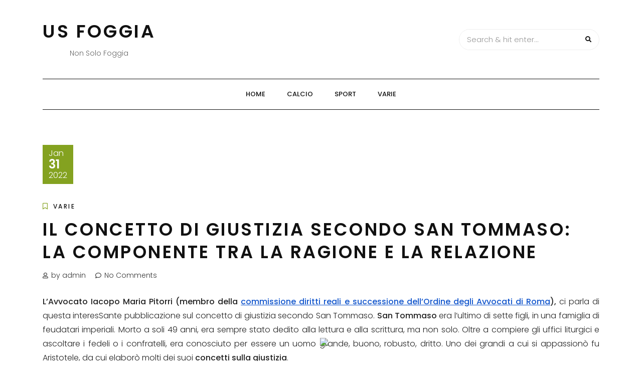

--- FILE ---
content_type: text/html; charset=UTF-8
request_url: http://usfoggia.it/il-concetto-di-giustizia-secondo-san-tommaso-la-componente-tra-la-ragione-e-la-relazione/
body_size: 8827
content:
<!DOCTYPE HTML> <html lang="en-US"> <head> <meta charset="UTF-8"/> <meta http-equiv="X-UA-Compatible" content="IE=edge"/> <meta name="viewport" content="width=device-width, initial-scale=1"/> <title>Il concetto di giustizia secondo San Tommaso: la componente tra la ragione e la relazione &#8211; US Foggia</title> <meta name='robots' content='max-image-preview:large' /> <link rel='dns-prefetch' href='//fonts.googleapis.com' /> <link rel="alternate" type="application/rss+xml" title="US Foggia &raquo; Feed" href="http://usfoggia.it/feed/" /> <link rel="alternate" title="oEmbed (JSON)" type="application/json+oembed" href="http://usfoggia.it/wp-json/oembed/1.0/embed?url=http%3A%2F%2Fusfoggia.it%2Fil-concetto-di-giustizia-secondo-san-tommaso-la-componente-tra-la-ragione-e-la-relazione%2F" /> <link rel="alternate" title="oEmbed (XML)" type="text/xml+oembed" href="http://usfoggia.it/wp-json/oembed/1.0/embed?url=http%3A%2F%2Fusfoggia.it%2Fil-concetto-di-giustizia-secondo-san-tommaso-la-componente-tra-la-ragione-e-la-relazione%2F&#038;format=xml" /> <style id='wp-img-auto-sizes-contain-inline-css' type='text/css'>
img:is([sizes=auto i],[sizes^="auto," i]){contain-intrinsic-size:3000px 1500px}
/*# sourceURL=wp-img-auto-sizes-contain-inline-css */
</style> <style id='wp-emoji-styles-inline-css' type='text/css'>

	img.wp-smiley, img.emoji {
		display: inline !important;
		border: none !important;
		box-shadow: none !important;
		height: 1em !important;
		width: 1em !important;
		margin: 0 0.07em !important;
		vertical-align: -0.1em !important;
		background: none !important;
		padding: 0 !important;
	}
/*# sourceURL=wp-emoji-styles-inline-css */
</style> <style id='wp-block-library-inline-css' type='text/css'>
:root{--wp-block-synced-color:#7a00df;--wp-block-synced-color--rgb:122,0,223;--wp-bound-block-color:var(--wp-block-synced-color);--wp-editor-canvas-background:#ddd;--wp-admin-theme-color:#007cba;--wp-admin-theme-color--rgb:0,124,186;--wp-admin-theme-color-darker-10:#006ba1;--wp-admin-theme-color-darker-10--rgb:0,107,160.5;--wp-admin-theme-color-darker-20:#005a87;--wp-admin-theme-color-darker-20--rgb:0,90,135;--wp-admin-border-width-focus:2px}@media (min-resolution:192dpi){:root{--wp-admin-border-width-focus:1.5px}}.wp-element-button{cursor:pointer}:root .has-very-light-gray-background-color{background-color:#eee}:root .has-very-dark-gray-background-color{background-color:#313131}:root .has-very-light-gray-color{color:#eee}:root .has-very-dark-gray-color{color:#313131}:root .has-vivid-green-cyan-to-vivid-cyan-blue-gradient-background{background:linear-gradient(135deg,#00d084,#0693e3)}:root .has-purple-crush-gradient-background{background:linear-gradient(135deg,#34e2e4,#4721fb 50%,#ab1dfe)}:root .has-hazy-dawn-gradient-background{background:linear-gradient(135deg,#faaca8,#dad0ec)}:root .has-subdued-olive-gradient-background{background:linear-gradient(135deg,#fafae1,#67a671)}:root .has-atomic-cream-gradient-background{background:linear-gradient(135deg,#fdd79a,#004a59)}:root .has-nightshade-gradient-background{background:linear-gradient(135deg,#330968,#31cdcf)}:root .has-midnight-gradient-background{background:linear-gradient(135deg,#020381,#2874fc)}:root{--wp--preset--font-size--normal:16px;--wp--preset--font-size--huge:42px}.has-regular-font-size{font-size:1em}.has-larger-font-size{font-size:2.625em}.has-normal-font-size{font-size:var(--wp--preset--font-size--normal)}.has-huge-font-size{font-size:var(--wp--preset--font-size--huge)}.has-text-align-center{text-align:center}.has-text-align-left{text-align:left}.has-text-align-right{text-align:right}.has-fit-text{white-space:nowrap!important}#end-resizable-editor-section{display:none}.aligncenter{clear:both}.items-justified-left{justify-content:flex-start}.items-justified-center{justify-content:center}.items-justified-right{justify-content:flex-end}.items-justified-space-between{justify-content:space-between}.screen-reader-text{border:0;clip-path:inset(50%);height:1px;margin:-1px;overflow:hidden;padding:0;position:absolute;width:1px;word-wrap:normal!important}.screen-reader-text:focus{background-color:#ddd;clip-path:none;color:#444;display:block;font-size:1em;height:auto;left:5px;line-height:normal;padding:15px 23px 14px;text-decoration:none;top:5px;width:auto;z-index:100000}html :where(.has-border-color){border-style:solid}html :where([style*=border-top-color]){border-top-style:solid}html :where([style*=border-right-color]){border-right-style:solid}html :where([style*=border-bottom-color]){border-bottom-style:solid}html :where([style*=border-left-color]){border-left-style:solid}html :where([style*=border-width]){border-style:solid}html :where([style*=border-top-width]){border-top-style:solid}html :where([style*=border-right-width]){border-right-style:solid}html :where([style*=border-bottom-width]){border-bottom-style:solid}html :where([style*=border-left-width]){border-left-style:solid}html :where(img[class*=wp-image-]){height:auto;max-width:100%}:where(figure){margin:0 0 1em}html :where(.is-position-sticky){--wp-admin--admin-bar--position-offset:var(--wp-admin--admin-bar--height,0px)}@media screen and (max-width:600px){html :where(.is-position-sticky){--wp-admin--admin-bar--position-offset:0px}}

/*# sourceURL=wp-block-library-inline-css */
</style><style id='global-styles-inline-css' type='text/css'>
:root{--wp--preset--aspect-ratio--square: 1;--wp--preset--aspect-ratio--4-3: 4/3;--wp--preset--aspect-ratio--3-4: 3/4;--wp--preset--aspect-ratio--3-2: 3/2;--wp--preset--aspect-ratio--2-3: 2/3;--wp--preset--aspect-ratio--16-9: 16/9;--wp--preset--aspect-ratio--9-16: 9/16;--wp--preset--color--black: #000000;--wp--preset--color--cyan-bluish-gray: #abb8c3;--wp--preset--color--white: #ffffff;--wp--preset--color--pale-pink: #f78da7;--wp--preset--color--vivid-red: #cf2e2e;--wp--preset--color--luminous-vivid-orange: #ff6900;--wp--preset--color--luminous-vivid-amber: #fcb900;--wp--preset--color--light-green-cyan: #7bdcb5;--wp--preset--color--vivid-green-cyan: #00d084;--wp--preset--color--pale-cyan-blue: #8ed1fc;--wp--preset--color--vivid-cyan-blue: #0693e3;--wp--preset--color--vivid-purple: #9b51e0;--wp--preset--gradient--vivid-cyan-blue-to-vivid-purple: linear-gradient(135deg,rgb(6,147,227) 0%,rgb(155,81,224) 100%);--wp--preset--gradient--light-green-cyan-to-vivid-green-cyan: linear-gradient(135deg,rgb(122,220,180) 0%,rgb(0,208,130) 100%);--wp--preset--gradient--luminous-vivid-amber-to-luminous-vivid-orange: linear-gradient(135deg,rgb(252,185,0) 0%,rgb(255,105,0) 100%);--wp--preset--gradient--luminous-vivid-orange-to-vivid-red: linear-gradient(135deg,rgb(255,105,0) 0%,rgb(207,46,46) 100%);--wp--preset--gradient--very-light-gray-to-cyan-bluish-gray: linear-gradient(135deg,rgb(238,238,238) 0%,rgb(169,184,195) 100%);--wp--preset--gradient--cool-to-warm-spectrum: linear-gradient(135deg,rgb(74,234,220) 0%,rgb(151,120,209) 20%,rgb(207,42,186) 40%,rgb(238,44,130) 60%,rgb(251,105,98) 80%,rgb(254,248,76) 100%);--wp--preset--gradient--blush-light-purple: linear-gradient(135deg,rgb(255,206,236) 0%,rgb(152,150,240) 100%);--wp--preset--gradient--blush-bordeaux: linear-gradient(135deg,rgb(254,205,165) 0%,rgb(254,45,45) 50%,rgb(107,0,62) 100%);--wp--preset--gradient--luminous-dusk: linear-gradient(135deg,rgb(255,203,112) 0%,rgb(199,81,192) 50%,rgb(65,88,208) 100%);--wp--preset--gradient--pale-ocean: linear-gradient(135deg,rgb(255,245,203) 0%,rgb(182,227,212) 50%,rgb(51,167,181) 100%);--wp--preset--gradient--electric-grass: linear-gradient(135deg,rgb(202,248,128) 0%,rgb(113,206,126) 100%);--wp--preset--gradient--midnight: linear-gradient(135deg,rgb(2,3,129) 0%,rgb(40,116,252) 100%);--wp--preset--font-size--small: 13px;--wp--preset--font-size--medium: 20px;--wp--preset--font-size--large: 36px;--wp--preset--font-size--x-large: 42px;--wp--preset--spacing--20: 0.44rem;--wp--preset--spacing--30: 0.67rem;--wp--preset--spacing--40: 1rem;--wp--preset--spacing--50: 1.5rem;--wp--preset--spacing--60: 2.25rem;--wp--preset--spacing--70: 3.38rem;--wp--preset--spacing--80: 5.06rem;--wp--preset--shadow--natural: 6px 6px 9px rgba(0, 0, 0, 0.2);--wp--preset--shadow--deep: 12px 12px 50px rgba(0, 0, 0, 0.4);--wp--preset--shadow--sharp: 6px 6px 0px rgba(0, 0, 0, 0.2);--wp--preset--shadow--outlined: 6px 6px 0px -3px rgb(255, 255, 255), 6px 6px rgb(0, 0, 0);--wp--preset--shadow--crisp: 6px 6px 0px rgb(0, 0, 0);}:where(.is-layout-flex){gap: 0.5em;}:where(.is-layout-grid){gap: 0.5em;}body .is-layout-flex{display: flex;}.is-layout-flex{flex-wrap: wrap;align-items: center;}.is-layout-flex > :is(*, div){margin: 0;}body .is-layout-grid{display: grid;}.is-layout-grid > :is(*, div){margin: 0;}:where(.wp-block-columns.is-layout-flex){gap: 2em;}:where(.wp-block-columns.is-layout-grid){gap: 2em;}:where(.wp-block-post-template.is-layout-flex){gap: 1.25em;}:where(.wp-block-post-template.is-layout-grid){gap: 1.25em;}.has-black-color{color: var(--wp--preset--color--black) !important;}.has-cyan-bluish-gray-color{color: var(--wp--preset--color--cyan-bluish-gray) !important;}.has-white-color{color: var(--wp--preset--color--white) !important;}.has-pale-pink-color{color: var(--wp--preset--color--pale-pink) !important;}.has-vivid-red-color{color: var(--wp--preset--color--vivid-red) !important;}.has-luminous-vivid-orange-color{color: var(--wp--preset--color--luminous-vivid-orange) !important;}.has-luminous-vivid-amber-color{color: var(--wp--preset--color--luminous-vivid-amber) !important;}.has-light-green-cyan-color{color: var(--wp--preset--color--light-green-cyan) !important;}.has-vivid-green-cyan-color{color: var(--wp--preset--color--vivid-green-cyan) !important;}.has-pale-cyan-blue-color{color: var(--wp--preset--color--pale-cyan-blue) !important;}.has-vivid-cyan-blue-color{color: var(--wp--preset--color--vivid-cyan-blue) !important;}.has-vivid-purple-color{color: var(--wp--preset--color--vivid-purple) !important;}.has-black-background-color{background-color: var(--wp--preset--color--black) !important;}.has-cyan-bluish-gray-background-color{background-color: var(--wp--preset--color--cyan-bluish-gray) !important;}.has-white-background-color{background-color: var(--wp--preset--color--white) !important;}.has-pale-pink-background-color{background-color: var(--wp--preset--color--pale-pink) !important;}.has-vivid-red-background-color{background-color: var(--wp--preset--color--vivid-red) !important;}.has-luminous-vivid-orange-background-color{background-color: var(--wp--preset--color--luminous-vivid-orange) !important;}.has-luminous-vivid-amber-background-color{background-color: var(--wp--preset--color--luminous-vivid-amber) !important;}.has-light-green-cyan-background-color{background-color: var(--wp--preset--color--light-green-cyan) !important;}.has-vivid-green-cyan-background-color{background-color: var(--wp--preset--color--vivid-green-cyan) !important;}.has-pale-cyan-blue-background-color{background-color: var(--wp--preset--color--pale-cyan-blue) !important;}.has-vivid-cyan-blue-background-color{background-color: var(--wp--preset--color--vivid-cyan-blue) !important;}.has-vivid-purple-background-color{background-color: var(--wp--preset--color--vivid-purple) !important;}.has-black-border-color{border-color: var(--wp--preset--color--black) !important;}.has-cyan-bluish-gray-border-color{border-color: var(--wp--preset--color--cyan-bluish-gray) !important;}.has-white-border-color{border-color: var(--wp--preset--color--white) !important;}.has-pale-pink-border-color{border-color: var(--wp--preset--color--pale-pink) !important;}.has-vivid-red-border-color{border-color: var(--wp--preset--color--vivid-red) !important;}.has-luminous-vivid-orange-border-color{border-color: var(--wp--preset--color--luminous-vivid-orange) !important;}.has-luminous-vivid-amber-border-color{border-color: var(--wp--preset--color--luminous-vivid-amber) !important;}.has-light-green-cyan-border-color{border-color: var(--wp--preset--color--light-green-cyan) !important;}.has-vivid-green-cyan-border-color{border-color: var(--wp--preset--color--vivid-green-cyan) !important;}.has-pale-cyan-blue-border-color{border-color: var(--wp--preset--color--pale-cyan-blue) !important;}.has-vivid-cyan-blue-border-color{border-color: var(--wp--preset--color--vivid-cyan-blue) !important;}.has-vivid-purple-border-color{border-color: var(--wp--preset--color--vivid-purple) !important;}.has-vivid-cyan-blue-to-vivid-purple-gradient-background{background: var(--wp--preset--gradient--vivid-cyan-blue-to-vivid-purple) !important;}.has-light-green-cyan-to-vivid-green-cyan-gradient-background{background: var(--wp--preset--gradient--light-green-cyan-to-vivid-green-cyan) !important;}.has-luminous-vivid-amber-to-luminous-vivid-orange-gradient-background{background: var(--wp--preset--gradient--luminous-vivid-amber-to-luminous-vivid-orange) !important;}.has-luminous-vivid-orange-to-vivid-red-gradient-background{background: var(--wp--preset--gradient--luminous-vivid-orange-to-vivid-red) !important;}.has-very-light-gray-to-cyan-bluish-gray-gradient-background{background: var(--wp--preset--gradient--very-light-gray-to-cyan-bluish-gray) !important;}.has-cool-to-warm-spectrum-gradient-background{background: var(--wp--preset--gradient--cool-to-warm-spectrum) !important;}.has-blush-light-purple-gradient-background{background: var(--wp--preset--gradient--blush-light-purple) !important;}.has-blush-bordeaux-gradient-background{background: var(--wp--preset--gradient--blush-bordeaux) !important;}.has-luminous-dusk-gradient-background{background: var(--wp--preset--gradient--luminous-dusk) !important;}.has-pale-ocean-gradient-background{background: var(--wp--preset--gradient--pale-ocean) !important;}.has-electric-grass-gradient-background{background: var(--wp--preset--gradient--electric-grass) !important;}.has-midnight-gradient-background{background: var(--wp--preset--gradient--midnight) !important;}.has-small-font-size{font-size: var(--wp--preset--font-size--small) !important;}.has-medium-font-size{font-size: var(--wp--preset--font-size--medium) !important;}.has-large-font-size{font-size: var(--wp--preset--font-size--large) !important;}.has-x-large-font-size{font-size: var(--wp--preset--font-size--x-large) !important;}
/*# sourceURL=global-styles-inline-css */
</style> <style id='classic-theme-styles-inline-css' type='text/css'>
/*! This file is auto-generated */
.wp-block-button__link{color:#fff;background-color:#32373c;border-radius:9999px;box-shadow:none;text-decoration:none;padding:calc(.667em + 2px) calc(1.333em + 2px);font-size:1.125em}.wp-block-file__button{background:#32373c;color:#fff;text-decoration:none}
/*# sourceURL=/wp-includes/css/classic-themes.min.css */
</style> <link rel='stylesheet' id='arimolite-googlefonts-css' href='//fonts.googleapis.com/css?family=Poppins%3A300%2C500%2C600&#038;subset=latin%2Clatin-ext' type='text/css' media='all' /> <link rel='stylesheet' id='bootstrap-css' href='http://usfoggia.it/wp-content/themes/arimolite/libs/bootstrap/bootstrap.css?ver=88dd9c356aae39135b4a8b8710c1ca7d' type='text/css' media='all' /> <link rel='stylesheet' id='font-awesome-css' href='http://usfoggia.it/wp-content/themes/arimolite/libs/font-awesome/css/all.css?ver=88dd9c356aae39135b4a8b8710c1ca7d' type='text/css' media='all' /> <link rel='stylesheet' id='chosen-css' href='http://usfoggia.it/wp-content/themes/arimolite/libs/chosen/chosen.css?ver=88dd9c356aae39135b4a8b8710c1ca7d' type='text/css' media='all' /> <link rel='stylesheet' id='arimolite-style-css' href='http://usfoggia.it/wp-content/themes/arimolite/style.css?ver=88dd9c356aae39135b4a8b8710c1ca7d' type='text/css' media='all' /> <link rel='stylesheet' id='arimolite-theme-style-css' href='http://usfoggia.it/wp-content/themes/arimolite/assets/css/theme.css?ver=88dd9c356aae39135b4a8b8710c1ca7d' type='text/css' media='all' /> <script type="text/javascript" src="http://usfoggia.it/wp-includes/js/jquery/jquery.min.js?ver=3.7.1" id="jquery-core-js"></script> <script type="text/javascript" src="http://usfoggia.it/wp-includes/js/jquery/jquery-migrate.min.js?ver=3.4.1" id="jquery-migrate-js"></script> <script type="text/javascript" src="http://usfoggia.it/wp-content/plugins/sticky-ad-bar/js/sab_bar_script.js?ver=88dd9c356aae39135b4a8b8710c1ca7d" id="sab_bar_script1-js"></script> <script type="text/javascript" src="http://usfoggia.it/wp-content/plugins/sticky-ad-bar/js/jquery.cookie.js?ver=88dd9c356aae39135b4a8b8710c1ca7d" id="sab_bar_script2-js"></script> <link rel="https://api.w.org/" href="http://usfoggia.it/wp-json/" /><link rel="alternate" title="JSON" type="application/json" href="http://usfoggia.it/wp-json/wp/v2/posts/79" /><link rel="EditURI" type="application/rsd+xml" title="RSD" href="http://usfoggia.it/xmlrpc.php?rsd" /> <link rel="canonical" href="http://usfoggia.it/il-concetto-di-giustizia-secondo-san-tommaso-la-componente-tra-la-ragione-e-la-relazione/" /> <link rel='shortlink' href='http://usfoggia.it/?p=79' /> </head> <body class="wp-singular post-template-default single single-post postid-79 single-format-standard wp-theme-arimolite"> <a class="skip-link screen-reader-text" href="#content">Skip to content</a> <div class="body-overlay"></div> <div class="main-wrapper-boxed"> <header id="arimolite-header" class="header"> <div class="container"> <div class="header-main"> <div class="arimolite-logo"> <h2 class="site-title"><a href="http://usfoggia.it/">US Foggia </a></h2> <span class="tag-line">Non Solo Foggia</span> </div> <div class="search-header"> <form role="search" method="get" class="searchform" action="http://usfoggia.it/"> <input type="text" class="text" placeholder="Search &amp; hit enter..." name="s" /> <span><button type="submit" name="submit_search" class="button-search"><i class="fa fa-search"></i></button></span> </form> <div class="icon-touch d-lg-none"> <a href="javascript:void(0)" class="menu-touch"> <div class="navbar-toggle"> <span></span> <span></span> <span></span> </div> </a> </div> </div> </div> <div class="header-content"> <div id="nav-wrapper" class="nav-main main-menu-horizontal"> <ul id="menu-menu-1" class="arimolite-main-menu"><li id="menu-item-6" class="menu-item menu-item-type-custom menu-item-object-custom menu-item-home menu-item-6"><a href="http://usfoggia.it/">Home</a></li> <li id="menu-item-8" class="menu-item menu-item-type-taxonomy menu-item-object-category menu-item-8"><a href="http://usfoggia.it/category/calcio/">Calcio</a></li> <li id="menu-item-9" class="menu-item menu-item-type-taxonomy menu-item-object-category menu-item-9"><a href="http://usfoggia.it/category/sport/">Sport</a></li> <li id="menu-item-10" class="menu-item menu-item-type-taxonomy menu-item-object-category current-post-ancestor current-menu-parent current-post-parent menu-item-10"><a href="http://usfoggia.it/category/varie/">Varie</a></li> </ul> </div> </div> </div> </header> <div id="content" class="arimolite-primary"> <div class="main-contaier"> <div class="container"> <div class="arimolite-single-post"> <article class="post-79 post type-post status-publish format-standard hentry category-varie"> <div class="post-inner"> <div class="post-header"> <div class="date-post"> <span class="month">Jan</span> <span class="day">31</span> <span class="year">2022</span> </div> </div> <div class="post-info"> <div class="post-cats"><i class="far fa-bookmark"></i><a href="http://usfoggia.it/category/varie/" rel="category tag">Varie</a></div> <h1 class="post-title">Il concetto di giustizia secondo San Tommaso: la componente tra la ragione e la relazione</h1> <div class="post-meta"> <div class="auth-name"><i class="far fa-user"></i>by admin</div> <div class="post-comment"><i class="far fa-comment"></i>No Comments</div> </div> <div class="post-content"> <p align="JUSTIFY"><span style="color: #222222;"><span style="font-size: medium;"><b>L’Avvocato Iacopo Maria Pitorri (membro della </b></span></span><a href="https://avvocatopitorriroma.com/"><span style="color: #1155cc;"><span style="font-size: medium;"><u><b>commissione diritti reali e successione dell&#8217;Ordine degli Avvocati di Roma</b></u></span></span></a><span style="color: #222222;"><span style="font-size: medium;"><b>), </b></span></span><span style="color: #222222;"><span style="font-size: medium;">ci parla di questa interesSante pubblicazione sul concetto di giustizia secondo San Tommaso.</span></span><span style="color: #222222;"><span style="font-size: medium;"><b> San Tommaso </b></span></span><span style="color: #222222;"><span style="font-size: medium;">era l’ultimo di sette figli, in una famiglia di feudatari imperiali. Morto a soli 49 anni, era sempre stato dedito alla lettura e alla scrittura, ma non solo. Oltre a compiere gli uffici liturgici e ascoltare i fedeli o i confratelli, era conosciuto per essere un uomo grande, buono, robusto, dritto. Uno dei grandi a cui si appassionò fu Aristotele, da cui elaborò molti dei suoi </span></span><span style="color: #222222;"><span style="font-size: medium;"><b>concetti sulla giustizia</b></span></span><span style="color: #222222;"><span style="font-size: medium;">. </span></span></p> <h2 class="western"><span style="color: #222222;"><span style="font-size: medium;"><b>San Tommaso e la giustizia: un tema dibattuto </b></span></span></h2> <p align="JUSTIFY"><span style="color: #222222;"><span style="font-size: medium;">San Tommaso d’Aquino offrì un pensiero molto articolato sulla filosofia occidentale, oltre che esaustivo, scrive l’</span></span><a href="https://www.ordineavvocatiroma.it/categoria_progetti_consiliari/diritti-reali-e-successioni/"><span style="color: #1155cc;"><span style="font-size: medium;"><u><b>Avvocato Pitorri</b></u></span></span></a><span style="color: #222222;"><span style="font-size: medium;">, </span></span><b> </b><span style="color: #222222;"><span style="font-size: medium;">avvocato immigrazionista </span></span><span style="color: #222222;"><span style="font-size: medium;"><b>esperto in diritto dell’immigrazione.</b></span></span><span style="color: #222222;"><span style="font-size: medium;"> Nelle sue opere è facilmente comprensibile vedere come operava e come viveva, sulla base di “una cosa per ogni concetto e un concetto per ogni cosa”.</span></span></p> <p align="JUSTIFY"><span style="color: #222222;"><span style="font-size: medium;">Per questo motivo, si interrogò spesso nel corso della sua vita sulla fenomenologia giuridica e sulla natura del diritto, oltre che sulla legislazione umana. Il pensiero di San Tommaso è complesso, ma allo stesso tempo molto importante da sapere, diviso tra ragione e relazione.</span></span></p> <h2 class="western"><span style="color: #222222;"><span style="font-size: medium;"><b>I tipi di giustizia secondo San Tommaso</b></span></span></h2> <p align="JUSTIFY"><span style="color: #222222;"><span style="font-size: medium;">Rispetto al platonismo agostiniano, con San Tommaso si ripristinò di fatto il concetto di giustizia di Aristotele. In poche parole, riconobbe la legge divina, sì, ma non la mise in secondo piano rispetto a quella umana. Pose le basi per </span></span><span style="color: #222222;"><span style="font-size: medium;"><b>l’autonomia della legislazione umana</b></span></span><span style="color: #222222;"><span style="font-size: medium;">, oltre che per la </span></span><span style="color: #222222;"><span style="font-size: medium;"><b>fondazione giuridica del concetto di laicità</b></span></span><span style="color: #222222;"><span style="font-size: medium;">. Di base, </span></span><span style="color: #222222;"><span style="font-size: medium;"><b>il diritto per San Tommaso era essenziale </b></span></span><span style="color: #222222;"><span style="font-size: medium;">e presupponeva la razionalità, oltre che le virtù e il bene comune. </span></span></p> <h2 class="western"><span style="color: #222222;"><span style="font-size: medium;"><b>Le riflessioni di San Tommaso sulla giustizia</b></span></span></h2> <p align="JUSTIFY"><span style="color: #222222;"> <span style="font-size: medium;">&#8220;</span></span><span style="color: #222222;"><span style="font-size: medium;"><i>I rapporti di una parte con un’altra, cioè quelli di una persona privata con un’altra sono guidati dalla giustizia commutativa, la quale abbraccia i doveri reciproci esistenti tra due persone</i></span></span><span style="color: #222222;"><span style="font-size: medium;">&#8220;. È ovviamente un enorme inizio, che ci aiuta a comprendere che San Tommaso, con giustizia, intendeva anche la possibilità di avere dei rapporti giusti, che dunque non ledessero alle persone. </span></span></p> <p align="JUSTIFY"><span style="color: #222222;"><span style="font-size: medium;">&#8220;</span></span><span style="color: #222222;"><span style="font-size: medium;"><i>La parte è essenzialmente del tutto. Quindi qualsiasi bene della parte è ordinabile al bene del tutto. Ecco perché il bene di qualsiasi virtù, sia che ordini un individuo in se stesso, sia che lo ordini rispetto ad altri individui, è preferibile al bene comune, al quale invece interessata la giustizia E per tale motivo alla giustizia possono appartenere gli atti di tutte le virtù, in quanto essa ordina l’uomo al bene comune. Ebbene, rispetto a questo compito la giustizia si considera una virtù generale o universale. E poiché spetta alla legge ordinare al bene co­mune, questa giustizia generale si denomina giustizia legale: poiché con essa l’uomo viene a concordare con la legge che ordina gli atti di tutte le virtù al bene comune</i></span></span><span style="color: #222222;"><span style="font-size: medium;">.” Anche questo è un altro pensiero sulla giustizia di San Tommaso che ci aiuta a comprendere come la intendesse.</span></span></p> </div> <div class="post-footer"> </div> </div> </div> </article> <div class="post-related arimolite-blog"> <h3 class="post-related-title">Related Posts</h3> <div class="row"> <div class="col-md-4 item-relate post"> <div class="inner-post"> <div class="post-header"> <div class="post-format"> <a class="post-image" style="background-image: url('');" href="http://usfoggia.it/il-poker-unaffascinante-storia-di-intrighi-e-fortuna/"></a> </div> <div class="date-post"> <span class="month">May</span> <span class="day">29</span> <span class="year">2017</span> </div> </div> <div class="post-info"> <div class="post-cats"><i class="far fa-bookmark"></i><a href="http://usfoggia.it/category/varie/" rel="category tag">Varie</a></div> <h3 class="post-title"><a href="http://usfoggia.it/il-poker-unaffascinante-storia-di-intrighi-e-fortuna/">Il Poker: un&#8217;affascinante storia di intrighi e fortuna</a></h3> </div> </div> </div> <div class="col-md-4 item-relate post"> <div class="inner-post"> <div class="post-header"> <div class="post-format"> <a class="post-image" style="background-image: url('');" href="http://usfoggia.it/quanti-dati-consumo-vedendo-una-partita-coi-dati-del-telefono/"></a> </div> <div class="date-post"> <span class="month">Dec</span> <span class="day">24</span> <span class="year">2023</span> </div> </div> <div class="post-info"> <div class="post-cats"><i class="far fa-bookmark"></i><a href="http://usfoggia.it/category/varie/" rel="category tag">Varie</a></div> <h3 class="post-title"><a href="http://usfoggia.it/quanti-dati-consumo-vedendo-una-partita-coi-dati-del-telefono/">Quanti Dati Consumo Vedendo una Partita coi Dati del Telefono?</a></h3> </div> </div> </div> <div class="col-md-4 item-relate post"> <div class="inner-post"> <div class="post-header"> <div class="post-format"> <a class="post-image" style="background-image: url('');" href="http://usfoggia.it/calcio-inter-la-decisione-di-simone-inzaghi-per-il-nuovo-titolare/"></a> </div> <div class="date-post"> <span class="month">Apr</span> <span class="day">12</span> <span class="year">2023</span> </div> </div> <div class="post-info"> <div class="post-cats"><i class="far fa-bookmark"></i><a href="http://usfoggia.it/category/varie/" rel="category tag">Varie</a></div> <h3 class="post-title"><a href="http://usfoggia.it/calcio-inter-la-decisione-di-simone-inzaghi-per-il-nuovo-titolare/">Calcio, Inter: la decisione di Simone Inzaghi per il nuovo titolare</a></h3> </div> </div> </div> </div> </div> </div> </div> </div> </div> <footer id="arimolite-footer"> <div class="main-footer"> <div class="container"> <div class="logo-footer"> <h2 class="site-title"><a href="http://usfoggia.it/">US Foggia </a></h2> <span class="tag-line">Non Solo Foggia</span> </div> </div> </div> <div class="footer-copyright"> <div class="container"> <div class="copyright">Your Copyright Text</div> </div> </div> </footer> </div> <script type="speculationrules">
{"prefetch":[{"source":"document","where":{"and":[{"href_matches":"/*"},{"not":{"href_matches":["/wp-*.php","/wp-admin/*","/wp-content/uploads/*","/wp-content/*","/wp-content/plugins/*","/wp-content/themes/arimolite/*","/*\\?(.+)"]}},{"not":{"selector_matches":"a[rel~=\"nofollow\"]"}},{"not":{"selector_matches":".no-prefetch, .no-prefetch a"}}]},"eagerness":"conservative"}]}
</script> <span id='sab_bar_opn'>Open</span> <div id='sab_wrap'> <div id='sab_content'> <p id='sticky_ad_bar'><center> <img src="https://usfoggia.it/wp-content/uploads/2025/02/footer.png"></img> </center></p> </div> <div id='sab_elem'> </div> </div> <style type="text/css">

	
	
	#sab_wrap{
		margin:0 auto;
					width:%;
								height:;
								background:;
					position: fixed;
					bottom:0px;;
							
  		left: 0;
  		right: 0;
  		z-index: 99999;
	}
	#sab_bar_opn{
		margin:0 auto;
		position: fixed;
		background:#000;
		color: #fff;
		padding: 5px;
		display: none;
					bottom:0px;;
				
		cursor: pointer;
	}
	
	#sab_elem{
		float: left;
		width: 3%;
		text-align: center;
		padding-top: 7px;

	}
	#sab_content{
		width: 95%;
		float: right;
		display: inline-block;
		text-align: center;
		margin-right:2%;
	}
	#sab_text{
					color: ;
				
			
					font-size: px;
								
		/*font-family: ;*/
		font-weight: normal;
		font-style: normal;
		margin: 0;
		padding: 0;
	}
	#sab_close_btn{
		cursor: pointer;
	}

</style> <script type="text/javascript" src="http://usfoggia.it/wp-content/themes/arimolite/libs/fitvids/fitvids.js?ver=88dd9c356aae39135b4a8b8710c1ca7d" id="fitvids-js"></script> <script type="text/javascript" src="http://usfoggia.it/wp-content/themes/arimolite/libs/chosen/chosen.js?ver=88dd9c356aae39135b4a8b8710c1ca7d" id="chosen-js"></script> <script type="text/javascript" src="http://usfoggia.it/wp-content/themes/arimolite/assets/js/arimolite-scripts.js?ver=88dd9c356aae39135b4a8b8710c1ca7d" id="arimolite-scripts-js"></script> <script id="wp-emoji-settings" type="application/json">
{"baseUrl":"https://s.w.org/images/core/emoji/17.0.2/72x72/","ext":".png","svgUrl":"https://s.w.org/images/core/emoji/17.0.2/svg/","svgExt":".svg","source":{"concatemoji":"http://usfoggia.it/wp-includes/js/wp-emoji-release.min.js?ver=88dd9c356aae39135b4a8b8710c1ca7d"}}
</script> <script type="module">
/* <![CDATA[ */
/*! This file is auto-generated */
const a=JSON.parse(document.getElementById("wp-emoji-settings").textContent),o=(window._wpemojiSettings=a,"wpEmojiSettingsSupports"),s=["flag","emoji"];function i(e){try{var t={supportTests:e,timestamp:(new Date).valueOf()};sessionStorage.setItem(o,JSON.stringify(t))}catch(e){}}function c(e,t,n){e.clearRect(0,0,e.canvas.width,e.canvas.height),e.fillText(t,0,0);t=new Uint32Array(e.getImageData(0,0,e.canvas.width,e.canvas.height).data);e.clearRect(0,0,e.canvas.width,e.canvas.height),e.fillText(n,0,0);const a=new Uint32Array(e.getImageData(0,0,e.canvas.width,e.canvas.height).data);return t.every((e,t)=>e===a[t])}function p(e,t){e.clearRect(0,0,e.canvas.width,e.canvas.height),e.fillText(t,0,0);var n=e.getImageData(16,16,1,1);for(let e=0;e<n.data.length;e++)if(0!==n.data[e])return!1;return!0}function u(e,t,n,a){switch(t){case"flag":return n(e,"\ud83c\udff3\ufe0f\u200d\u26a7\ufe0f","\ud83c\udff3\ufe0f\u200b\u26a7\ufe0f")?!1:!n(e,"\ud83c\udde8\ud83c\uddf6","\ud83c\udde8\u200b\ud83c\uddf6")&&!n(e,"\ud83c\udff4\udb40\udc67\udb40\udc62\udb40\udc65\udb40\udc6e\udb40\udc67\udb40\udc7f","\ud83c\udff4\u200b\udb40\udc67\u200b\udb40\udc62\u200b\udb40\udc65\u200b\udb40\udc6e\u200b\udb40\udc67\u200b\udb40\udc7f");case"emoji":return!a(e,"\ud83e\u1fac8")}return!1}function f(e,t,n,a){let r;const o=(r="undefined"!=typeof WorkerGlobalScope&&self instanceof WorkerGlobalScope?new OffscreenCanvas(300,150):document.createElement("canvas")).getContext("2d",{willReadFrequently:!0}),s=(o.textBaseline="top",o.font="600 32px Arial",{});return e.forEach(e=>{s[e]=t(o,e,n,a)}),s}function r(e){var t=document.createElement("script");t.src=e,t.defer=!0,document.head.appendChild(t)}a.supports={everything:!0,everythingExceptFlag:!0},new Promise(t=>{let n=function(){try{var e=JSON.parse(sessionStorage.getItem(o));if("object"==typeof e&&"number"==typeof e.timestamp&&(new Date).valueOf()<e.timestamp+604800&&"object"==typeof e.supportTests)return e.supportTests}catch(e){}return null}();if(!n){if("undefined"!=typeof Worker&&"undefined"!=typeof OffscreenCanvas&&"undefined"!=typeof URL&&URL.createObjectURL&&"undefined"!=typeof Blob)try{var e="postMessage("+f.toString()+"("+[JSON.stringify(s),u.toString(),c.toString(),p.toString()].join(",")+"));",a=new Blob([e],{type:"text/javascript"});const r=new Worker(URL.createObjectURL(a),{name:"wpTestEmojiSupports"});return void(r.onmessage=e=>{i(n=e.data),r.terminate(),t(n)})}catch(e){}i(n=f(s,u,c,p))}t(n)}).then(e=>{for(const n in e)a.supports[n]=e[n],a.supports.everything=a.supports.everything&&a.supports[n],"flag"!==n&&(a.supports.everythingExceptFlag=a.supports.everythingExceptFlag&&a.supports[n]);var t;a.supports.everythingExceptFlag=a.supports.everythingExceptFlag&&!a.supports.flag,a.supports.everything||((t=a.source||{}).concatemoji?r(t.concatemoji):t.wpemoji&&t.twemoji&&(r(t.twemoji),r(t.wpemoji)))});
//# sourceURL=http://usfoggia.it/wp-includes/js/wp-emoji-loader.min.js
/* ]]> */
</script> <script> jQuery(function($){ $(".widget_meta a[href='http://usfoggia.it/comments/feed/']").parent().remove(); }); </script> </body> </html><!-- Cache Enabler by KeyCDN @ Wed, 31 Dec 2025 12:10:01 GMT (http-index-webp.html.gz) -->